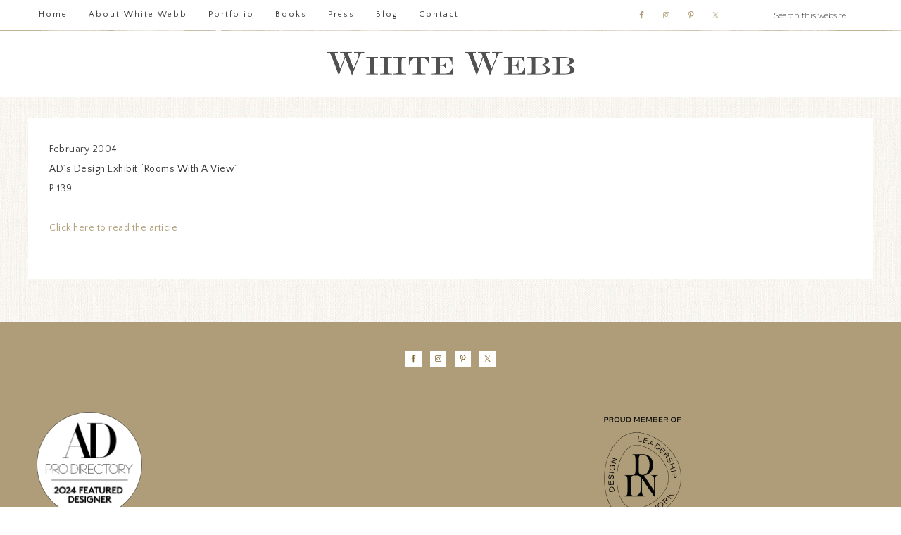

--- FILE ---
content_type: text/html; charset=UTF-8
request_url: https://whitewebb.com/project/architectural-digest-8/
body_size: 9424
content:
<!DOCTYPE html><html lang="en"><head ><meta charset="UTF-8" /><meta name="viewport" content="width=device-width, initial-scale=1" /><link rel="preconnect" href="https://fonts.gstatic.com" crossorigin /><meta name='robots' content='noindex, nofollow' /><link media="all" href="https://whitewebb.com/wp-content/cache/autoptimize/css/autoptimize_7b042d5d7b7f655c234a32c915a8e231.css" rel="stylesheet"><link media="screen" href="https://whitewebb.com/wp-content/cache/autoptimize/css/autoptimize_a367e982d2e3b720127f29fb1d0dafdd.css" rel="stylesheet"><title>Architectural Digest - White Webb</title><meta property="og:locale" content="en_US" /><meta property="og:type" content="article" /><meta property="og:title" content="Architectural Digest - White Webb" /><meta property="og:description" content="February 2004  AD’s Design Exhibit “Rooms With A View” P 139" /><meta property="og:url" content="https://whitewebb.com/project/architectural-digest-8/" /><meta property="og:site_name" content="White Webb" /><meta property="article:modified_time" content="2024-09-05T07:22:05+00:00" /><meta property="og:image" content="https://whitewebb.com/wp-content/uploads/2015/09/AD-Feb-2004-web.jpg" /><meta property="og:image:width" content="386" /><meta property="og:image:height" content="447" /><meta property="og:image:type" content="image/jpeg" /><meta name="twitter:card" content="summary_large_image" /><meta name="twitter:label1" content="Est. reading time" /><meta name="twitter:data1" content="1 minute" /> <script type="application/ld+json" class="yoast-schema-graph">{"@context":"https://schema.org","@graph":[{"@type":"WebPage","@id":"https://whitewebb.com/project/architectural-digest-8/","url":"https://whitewebb.com/project/architectural-digest-8/","name":"Architectural Digest - White Webb","isPartOf":{"@id":"https://whitewebb.com/#website"},"primaryImageOfPage":{"@id":"https://whitewebb.com/project/architectural-digest-8/#primaryimage"},"image":{"@id":"https://whitewebb.com/project/architectural-digest-8/#primaryimage"},"thumbnailUrl":"https://i0.wp.com/whitewebb.com/wp-content/uploads/2015/09/AD-Feb-2004-web.jpg?fit=386%2C447&ssl=1","datePublished":"2015-09-03T00:33:36+00:00","dateModified":"2024-09-05T07:22:05+00:00","breadcrumb":{"@id":"https://whitewebb.com/project/architectural-digest-8/#breadcrumb"},"inLanguage":"en","potentialAction":[{"@type":"ReadAction","target":["https://whitewebb.com/project/architectural-digest-8/"]}]},{"@type":"ImageObject","inLanguage":"en","@id":"https://whitewebb.com/project/architectural-digest-8/#primaryimage","url":"https://i0.wp.com/whitewebb.com/wp-content/uploads/2015/09/AD-Feb-2004-web.jpg?fit=386%2C447&ssl=1","contentUrl":"https://i0.wp.com/whitewebb.com/wp-content/uploads/2015/09/AD-Feb-2004-web.jpg?fit=386%2C447&ssl=1","width":386,"height":447},{"@type":"BreadcrumbList","@id":"https://whitewebb.com/project/architectural-digest-8/#breadcrumb","itemListElement":[{"@type":"ListItem","position":1,"name":"Home","item":"https://whitewebb.com/"},{"@type":"ListItem","position":2,"name":"Projects","item":"https://whitewebb.com/project/"},{"@type":"ListItem","position":3,"name":"Architectural Digest"}]},{"@type":"WebSite","@id":"https://whitewebb.com/#website","url":"https://whitewebb.com/","name":"White Webb","description":"Interior Design Firm","publisher":{"@id":"https://whitewebb.com/#organization"},"potentialAction":[{"@type":"SearchAction","target":{"@type":"EntryPoint","urlTemplate":"https://whitewebb.com/?s={search_term_string}"},"query-input":{"@type":"PropertyValueSpecification","valueRequired":true,"valueName":"search_term_string"}}],"inLanguage":"en"},{"@type":"Organization","@id":"https://whitewebb.com/#organization","name":"White Webb","url":"https://whitewebb.com/","logo":{"@type":"ImageObject","inLanguage":"en","@id":"https://whitewebb.com/#/schema/logo/image/","url":"https://i0.wp.com/whitewebb.com/wp-content/uploads/2015/06/white-webb-e1437926138704.jpg?fit=350%2C44&ssl=1","contentUrl":"https://i0.wp.com/whitewebb.com/wp-content/uploads/2015/06/white-webb-e1437926138704.jpg?fit=350%2C44&ssl=1","width":350,"height":44,"caption":"White Webb"},"image":{"@id":"https://whitewebb.com/#/schema/logo/image/"}}]}</script> <link rel='dns-prefetch' href='//stats.wp.com' /><link rel='dns-prefetch' href='//fonts.googleapis.com' /><link rel='dns-prefetch' href='//unpkg.com' /><link rel='preconnect' href='//c0.wp.com' /><link rel='preconnect' href='//i0.wp.com' /><link rel="alternate" type="application/rss+xml" title="White Webb &raquo; Feed" href="https://whitewebb.com/feed/" /><link rel='stylesheet' id='google-font-css' href='//fonts.googleapis.com/css?family=Cormorant+Garamond%3A300%2C300i%2C400%2C400i%7CLora%3A400%2C400i%2C700%2C700i%7CMontserrat%3A100%2C300%2C300i%2C400%2C400i%2C500%2C500i&#038;ver=6.8.3' type='text/css' media='all' /><link rel='stylesheet' id='ionicons-css' href='//unpkg.com/ionicons@4.0.0/dist/css/ionicons.min.css?ver=1.1.0' type='text/css' media='all' /><link rel='stylesheet' id='dashicons-css' href='https://whitewebb.com/wp-includes/css/dashicons.min.css?ver=6.8.3' type='text/css' media='all' /> <script type="text/javascript" src="https://whitewebb.com/wp-includes/js/jquery/jquery.min.js?ver=3.7.1" id="jquery-core-js"></script> <script type="text/javascript" src="https://whitewebb.com/wp-includes/js/jquery/jquery-migrate.min.js?ver=3.4.1" id="jquery-migrate-js"></script> <script type="text/javascript" src="https://whitewebb.com/wp-content/plugins/uber-grid/assets/js/packery.pkgd.min.js?ver=2.1.2" id="packery-js"></script> <script type="text/javascript" src="https://whitewebb.com/wp-includes/js/underscore.min.js?ver=1.13.7" id="underscore-js"></script> <script type="text/javascript" src="https://whitewebb.com/wp-includes/js/backbone.min.js?ver=1.6.0" id="backbone-js"></script> <script type="text/javascript" src="https://whitewebb.com/wp-content/cache/autoptimize/js/autoptimize_single_0af2524fbde8ba9b211e91897f32e81d.js?ver=2.4.0" id="marionette-js"></script> <script type="text/javascript" src="https://whitewebb.com/wp-content/cache/autoptimize/js/autoptimize_single_866e21269b8e25e09df82a3e15efb8f9.js?ver=2.1.2" id="uberbox-templates-js"></script> <script type="text/javascript" src="https://whitewebb.com/wp-content/cache/autoptimize/js/autoptimize_single_b5cbd3e901853c2b0b936f0c25394b93.js?ver=2.1.2" id="uberbox-js"></script> <script type="text/javascript" src="https://whitewebb.com/wp-content/cache/autoptimize/js/autoptimize_single_9acde927b4f6c349139cb0e9dec72b92.js?ver=2.1.2" id="jquery.magnific-popup-js"></script> <script type="text/javascript" src="https://whitewebb.com/wp-content/cache/autoptimize/js/autoptimize_single_9f8b0ba27f41c334c57fd4fff4706d6c.js?ver=2.1.2" id="uber-grid-js"></script> <script type="text/javascript" src="https://whitewebb.com/wp-content/cache/autoptimize/js/autoptimize_single_7d836ef650758ff2195470e13582b914.js?ver=1.0.0" id="refined-global-script-js"></script> <link rel="https://api.w.org/" href="https://whitewebb.com/wp-json/" /><link rel="alternate" title="JSON" type="application/json" href="https://whitewebb.com/wp-json/wp/v2/project/1662" /><link rel="EditURI" type="application/rsd+xml" title="RSD" href="https://whitewebb.com/xmlrpc.php?rsd" /><meta name="generator" content="WordPress 6.8.3" /><link rel='shortlink' href='https://whitewebb.com/?p=1662' /><link rel="alternate" title="oEmbed (JSON)" type="application/json+oembed" href="https://whitewebb.com/wp-json/oembed/1.0/embed?url=https%3A%2F%2Fwhitewebb.com%2Fproject%2Farchitectural-digest-8%2F" /><link rel="alternate" title="oEmbed (XML)" type="text/xml+oembed" href="https://whitewebb.com/wp-json/oembed/1.0/embed?url=https%3A%2F%2Fwhitewebb.com%2Fproject%2Farchitectural-digest-8%2F&#038;format=xml" /><meta name="cdp-version" content="1.5.0" />  <script async src="https://www.googletagmanager.com/gtag/js?id=G-ZC6SQWW3D1"></script> <script>window.dataLayer = window.dataLayer || [];
  function gtag(){dataLayer.push(arguments);}
  gtag('js', new Date());

  gtag('config', 'G-ZC6SQWW3D1');</script> <link rel="pingback" href="https://whitewebb.com/xmlrpc.php" /><link rel="icon" href="https://i0.wp.com/whitewebb.com/wp-content/uploads/2020/03/w.png?fit=32%2C23&#038;ssl=1" sizes="32x32" /><link rel="icon" href="https://i0.wp.com/whitewebb.com/wp-content/uploads/2020/03/w.png?fit=192%2C138&#038;ssl=1" sizes="192x192" /><link rel="apple-touch-icon" href="https://i0.wp.com/whitewebb.com/wp-content/uploads/2020/03/w.png?fit=180%2C129&#038;ssl=1" /><meta name="msapplication-TileImage" content="https://i0.wp.com/whitewebb.com/wp-content/uploads/2020/03/w.png?fit=266%2C191&#038;ssl=1" /><style type="text/css" id="wp-custom-css">/* F O N T S */
@import url('https://fonts.googleapis.com/css2?family=Quattrocento+Sans&display=swap');

body,
.nav-primary a,
h1, h2, h3, h4, h5, h6,
.single-post .entry-content h1, .page .entry-content h1,
.single-post article h2, .page article h2,
.front-page .widget-area h3 {
	font-family: 'Quattrocento Sans', Georgia, Helvetica;
}

.genesis-nav-menu .sub-menu a {
    font-size: 9px;
    font-size: 10px;
}

/* end of F O N T S */


.entry-content .post-edit-link {
	display:none;
}

.site-title a, .site-title a:hover {
	background: url(https://whitewebb.com/wp-content/uploads/2020/03/Logo.png) top center no-repeat;
	background-size: contain;
	text-indent: 100%;
	white-space: nowrap;
	overflow: hidden;
	display: block;
}


/* .header-widget-area {
	display:none;
} */

/* .home-slider {
	background: #83C0F4;
	background: #F4FFFF;
	background: linear-gradient(#F4FFFF,transparent);
}

@media only screen and (min-width: 1200px) {
	.home-slider {
		min-height:75vh;
	}
	.home-slider-overlay .wrap {
			min-width:400px;
	}
	.home-slider-overlay strong {
		
	}
} */

body .soliloquy-wrapper .soliloquy-pager {
	text-align: center;
}

@media (min-width: 960px) {
	.header-full-width .title-area {
				width: 31em;
	}
}


.front-page-1 .featured-content .entry-header {
	display: none;
}



.et-db #et-boc .et-l .et_pb_module a,
.et-db #et-boc .et-l .et_pb_bg_layout_light .et_pb_promo_button {
    color: #bf9869;
}

.et-db #et-boc .et-l .et_pb_bg_layout_dark a {
    color: #fff;
}

.et_pb_button, .et_pb_promo_button {
	min-height:2.675em;
}

.page .entry-title {
	display: none;
}
.page.home .entry-title {
	display: block;
}

img.alignleft {
    margin-right: 15px !important;
}


/**/
.current_page_item {
	text-decoration: underline;
}
.current_page_item a,
.et-db #et-boc .et-l .et_pb_module .current_page_item a { 
	color: #2b1908; 
}


/** Portfolio **/

:is(#menu-portfolio-menu, #menu-portfolio-menu-1) {
    list-style-type: none;
    padding-left: 0px;
    float: right;
	
}

.single-project :is(#menu-portfolio-menu, #menu-portfolio-menu-1) {
	float:left;	
	margin-left: -1.1em !important;
	margin-bottom:3em !important;
}

:is(#menu-portfolio-menu, #menu-portfolio-menu-1) li {
    display: inline;
    float: left;
	margin-left:1em !important;
}
:is(#menu-portfolio-menu, #menu-portfolio-menu-1) a {
    display: block;
    width: 100%;
    padding: 5px 5px 0 5px;
}
.project .custom-date {
	display:none;
}
.project .entry-title {
	display:none;
}


.page-id-756 .site-inner { 
	display: contents; 
}
.page-id-756 .content article {
	padding: 0;
	margin-bottom:0;
}
.page-id-756 .post-edit-link {
	display:none;
}

/* Porfolio category names */
/* .et-db #et-boc .et-l .et_pb_module .portfolio-h4 {
	text-align: center;
} */
.et-db #et-boc .et-l .et_pb_module .portfolio-h4 a {
	color: #555;
	font-family: 'Cormorant Garamond', serif;
	font-style: italic;
	font-size: 22px;
	letter-spacing: 2px;
}
.et-db #et-boc .et-l .et_pb_module .portfolio-h4 a:hover {
	color: #856829;
}

/* .uber-grid-edit-wrapper {
	display: none;
} */

/* Books& Press */
#menu-books,
#menu-press-menu,
#menu-press-menu-1 {
    list-style-type: none;
    padding-left: 0px;
    float: right;
}
#menu-books li,
#menu-press-menu li,
#menu-press-menu-1 li {
    display: inline;
    float: left;
}
#menu-books a,
#menu-press-menu li a,
#menu-press-menu-1 a {
    display: block;
    width: 100%;
	margin-left: 1em !important;
}

.su-quote-style-default {
    position: relative;
    margin-bottom: 1.5em !important;
    padding: 0.5em 3em !important;
    font-style: italic;
}


/* Tabs (e.g. book page) */
.su-tabs {
	margin: 0 0 1.5em !important;
	padding: 3px !important;
    border-radius: 3px !important;
	background: #eee !important;
}
.su-tabs-nav span {
	margin-right: 3px !important;
	padding: 10px 15px !important;
}
.su-tabs-nav span.su-tabs-current {
    background: #fff !important;
    cursor: default;
	text-decoration: underline;
}
.su-tabs-pane {
	padding: 15px !important;
	background: #fff !important;
}



/* hide jetpack smiley image */
img#wpstats{
	width:0px;
	height:0px;
	overflow:hidden;
	visibility: hidden;
	display:block;
}

/* Galleria */
.galleria-amw-fullscreen {
	background-color: #fff !important;
	background-image: url(/wp-content/plugins/galleria/galleria/themes/amw-classic-light/fullscreen.png?x93943) !important;
	background-repeat: no-repeat !important;
	background-position: 5px 5px !important;
}

.galleria-image-nav-left,
.galleria-image-nav-right {
	background-image: url(/wp-content/plugins/galleria/galleria/themes/amw-classic-light/amw-classic-light-map.png) !important;
	background-repeat: no-repeat !important;
}

.galleria-image-nav-right {
	background-position: -261px 0px !important;
}

/**
.galleria-image-nav-left {
	background-image: url(/wp-content/plugins/galleria/galleria/themes/amw-classic-light/amw-classic-light-map.png?x93943) !important;
    background-repeat: no-repeat !important;
}
.galleria-image-nav-right {
	background-image: url(/wp-content/plugins/galleria/galleria/themes/amw-classic-light/amw-classic-light-map.png?x93943) !important;
    background-repeat: no-repeat !important;
}
/**/

.galleria-container {
/* 	background:#fff !important;
	z-index: 999999999 !important; */
}


.amw-galleria-slideshow {
	min-height:24em;
}

.galleria-image {
	margin-right: 1px !important;
}

/** end of Galleria **/

.single-project .wp-caption-text.gallery-caption {
	display: none;
}

.genesis-responsive-menu {
	z-index:99;
}

.grecaptcha-badge {
	display:none;
}

/* .jp-carousel-left-column-wrapper, .jp-carousel-image-meta, .jp-carousel-info{ display: none; } .jp-carousel-overlay{ height: auto !important; } */


/* Simple Lightbox */

.slb_viewer_overlay,
body #slb_viewer_wrap .slb_theme_slb_baseline .slb_viewer_overlay {
    background: #fff;
}

.slb_container,
body #slb_viewer_wrap .slb_theme_slb_default .slb_container {
	box-shadow: 0 0 64px -40px #2f2f2f;
}

.slb_data_title,
body #slb_viewer_wrap .slb_theme_slb_default .slb_data_title { 
	display:none;
}

/* Contact page form */
.et-db #et-boc .et-l .et_pb_module input.text:not(.qty), 
.et-db #et-boc .et-l .et_pb_module input.title, .et-db #et-boc .et-l .et_pb_module input[type=email], 
.et-db #et-boc .et-l .et_pb_module input[type=password], 
.et-db #et-boc .et-l .et_pb_module input[type=tel], 
.et-db #et-boc .et-l .et_pb_module input[type=text], 
.et-db #et-boc .et-l .et_pb_module input select, 
.et-db #et-boc .et-l .et_pb_module input textarea {
    max-width: 90%;
}
.page-id-72 input[type="submit"] {
	border: 1px solid #333 !important;
	padding: .25em .5em !important;
	font-size: .9em;
}


/* "ribbons" */
.site-header {
  min-height:unset;
}
.site-header .wrap {
	padding:0;
}


/* Gray headers (e.g. portfolio categories, book page, etc; except for portfolio (id-756) */

.et-db:not(.page-id-756)  #et-boc .et-l .et_pb_section_0.et_pb_section {
    margin: calc(-2em + 2px);
		padding-top: 3%;
    padding-bottom: 0.5%;
	padding: 1% 0 0 0;
}

.et-db:not(.page-id-756)  #et-boc .et-l .et_pb_section_0.et_pb_section .menu {
	margin: 0;
	padding: 0;
	margin-top: .4em;
}



/* Search Results Page */
.search .site-inner {
    max-width: 60em;
}
.search .project .entry-title {
	display: block;
}
.search .post-3451 {
	display:none;
}

/* Blog posts */
.single-post .site-inner {
    max-width: 60em;
}
.wp-post-image {
	display: none;
}
.single-post .wp-post-image {
	display: unset;
	margin-bottom: 2em;
}


/* 2022 */

/* gallery grid spacing on mobile */
.gallery-item {
    padding-inline: 0.5em;
}

.single-project .et_pb_column {
/* 	background: red !important; */
	padding-inline: 1em !important;
}

.single-project .entry-footer:empty {
	/* display: none; */
	margin-top: -9px;
}


/* contact form */
.page[class] form textarea {
	border: solid 1px rgba(100,100,100,.15) !important;
	padding: .25rem .5rem !important;
	max-width: min(90%, 14rem);
}


/* footer */ 
/* .flex-footer .flexible-widgets {
	display: flex;
	justify-content: space-between;
	flex-wrap: wrap;
}

.flex-footer .flexible-widgets > * {
	max-width: max-content;
	align-items: center;
	display: flex;
	
	img {
		max-width: 100%;
		height: auto;
		max-height: 160px;
		width: auto;
		max-width: unset;
	}
} */


/* remove instagrem padding */
#sb_instagram #sbi_images {
	padding: 0;
}


/* Footer Widgets */

#flex-footer .flexible-widgets {
	display: flex;
	justify-content:space-between;
	flex-wrap: wrap;
	margin-inline: 1rem;
	margin-block-start: 1rem;
	gap: 1.5rem;
/* 	outline: solid 1px green; */
	& > * {
		display: flex;
/* background: green; */
		align-items: center;
		max-width: max-content;
		padding: 0;
		&:first-child {
			margin-inline-end: auto;
		}
	}
}


#flex-footer img {
}

#media_image-7 img { 
	width: 150px !important;
  /* mix-blend-mode: color-burn; */
  /* margin-block: 1rem -1rem; */
	border-radius: 50%;
	border: solid .5px #666;
}

#media_image-5 img { 
	width: 122px; 
}

.site-footer p {
	line-height: 1.75;
}

/* fix img bug (eg: 1st img on about page) */
.et-db #et-boc .et-l .et_pb_image img {
	width: unset;
	width: revert-layer;
}

/* testimonials on about page */
.et-db #et-boc .et-l .et_pb_testimonial_portrait {
	display: none !important;
} 
.et-db #et-boc .et-l .et_pb_testimonial_description {
	margin-left: 0 !important; 
}
.et-db #et-boc .et-l .et_pb_testimonial_author {
	margin-top: 0px;
	text-align: right;
}

/* disclosures on about page */
.et_pb_toggle_item {
	border: 0 !important;
	background: transparent !important;
	display: flex;
	flex-wrap: wrap;
	padding: 0 !important;
	width: fit-content; 
} 
h5.et_pb_toggle_title { 
	color: #ae9d78 !important;
	padding-inline-end: 1.5rem !important;
	font-weight: bold !important;
	opacity: .9;
}
.et-db #et-boc .et-l .et_pb_toggle_title:before {
	color: #ae9d78;
	opacity: .6;
}</style></head><body class="wp-singular project-template-default single single-project postid-1662 custom-background wp-embed-responsive wp-theme-genesis wp-child-theme-refined-theme et_divi_builder header-full-width full-width-content genesis-breadcrumbs-hidden et-pb-theme-refined theme et-db"><div class="site-container"><nav class="nav-primary" aria-label="Main"><div class="wrap"><ul id="menu-main-nav" class="menu genesis-nav-menu menu-primary"><li id="menu-item-3527" class="menu-item menu-item-type-custom menu-item-object-custom menu-item-home menu-item-3527"><a href="https://whitewebb.com"><span >Home</span></a></li><li id="menu-item-70" class="menu-item menu-item-type-post_type menu-item-object-page menu-item-70"><a href="https://whitewebb.com/about/"><span >About White Webb</span></a></li><li id="menu-item-798" class="menu-item menu-item-type-post_type menu-item-object-page menu-item-has-children menu-item-798"><a href="https://whitewebb.com/portfolio/"><span >Portfolio</span></a><ul class="sub-menu"><li id="menu-item-4283" class="menu-item menu-item-type-post_type menu-item-object-page menu-item-4283"><a href="https://whitewebb.com/interiors/"><span >Private Residences</span></a></li><li id="menu-item-4284" class="menu-item menu-item-type-post_type menu-item-object-page menu-item-4284"><a href="https://whitewebb.com/exhibitions/"><span >Public Spaces</span></a></li></ul></li><li id="menu-item-421" class="menu-item menu-item-type-post_type menu-item-object-page menu-item-has-children menu-item-421"><a href="https://whitewebb.com/books/"><span >Books</span></a><ul class="sub-menu"><li id="menu-item-792" class="menu-item menu-item-type-custom menu-item-object-custom menu-item-792"><a href="https://whitewebb.com/books/"><span >Italy of My Dreams</span></a></li><li id="menu-item-791" class="menu-item menu-item-type-custom menu-item-object-custom menu-item-791"><a href="https://whitewebb.com/books-by-others/"><span >Books by Others</span></a></li></ul></li><li id="menu-item-257" class="menu-item menu-item-type-post_type menu-item-object-page menu-item-257"><a href="https://whitewebb.com/periodicals/"><span >Press</span></a></li><li id="menu-item-3760" class="menu-item menu-item-type-post_type menu-item-object-page current_page_parent menu-item-3760"><a href="https://whitewebb.com/blog/"><span >Blog</span></a></li><li id="menu-item-78" class="menu-item menu-item-type-post_type menu-item-object-page menu-item-78"><a href="https://whitewebb.com/contact/"><span >Contact</span></a></li><li class="right search"><form class="search-form" method="get" action="https://whitewebb.com/" role="search"><input class="search-form-input" type="search" name="s" id="searchform-1" placeholder="Search this website"><input class="search-form-submit" type="submit" value="Search"><meta content="https://whitewebb.com/?s={s}"></form></li><aside class="widget-area"><h2 class="genesis-sidebar-title screen-reader-text">Nav Social Menu</h2><section id="simple-social-icons-3" class="widget simple-social-icons"><div class="widget-wrap"><ul class="aligncenter"><li class="ssi-facebook"><a href="https://www.facebook.com/WhiteWebb" target="_blank" rel="noopener noreferrer"><svg role="img" class="social-facebook" aria-labelledby="social-facebook-3"><title id="social-facebook-3">Facebook</title><use xlink:href="https://whitewebb.com/wp-content/plugins/simple-social-icons/symbol-defs.svg#social-facebook"></use></svg></a></li><li class="ssi-instagram"><a href="https://www.instagram.com/whitewebbinteriors/" target="_blank" rel="noopener noreferrer"><svg role="img" class="social-instagram" aria-labelledby="social-instagram-3"><title id="social-instagram-3">Instagram</title><use xlink:href="https://whitewebb.com/wp-content/plugins/simple-social-icons/symbol-defs.svg#social-instagram"></use></svg></a></li><li class="ssi-pinterest"><a href="https://www.pinterest.com/whitewebbllc/" target="_blank" rel="noopener noreferrer"><svg role="img" class="social-pinterest" aria-labelledby="social-pinterest-3"><title id="social-pinterest-3">Pinterest</title><use xlink:href="https://whitewebb.com/wp-content/plugins/simple-social-icons/symbol-defs.svg#social-pinterest"></use></svg></a></li><li class="ssi-twitter"><a href="https://twitter.com/WhiteWebb" target="_blank" rel="noopener noreferrer"><svg role="img" class="social-twitter" aria-labelledby="social-twitter-3"><title id="social-twitter-3">Twitter</title><use xlink:href="https://whitewebb.com/wp-content/plugins/simple-social-icons/symbol-defs.svg#social-twitter"></use></svg></a></li></ul></div></section></aside></ul></div></nav><header class="site-header"><div class="wrap"><div class="title-area"><p class="site-title"><a href="https://whitewebb.com/">White Webb</a></p></div></div></header><div class="site-inner"><div class="content-sidebar-wrap"><main class="content"><article class="post-1662 project type-project status-publish has-post-thumbnail project_category-periodicals entry" aria-label="Architectural Digest"><header class="entry-header"><h1 class="entry-title">Architectural Digest</h1></header><div class="custom-date"> <span class="my-date-day"><time class="entry-time">3</time></span> <span class="my-date-month"><time class="entry-time">Sep</time></span></div><div class="entry-content"><img decoding="async" width="386" height="447" src="https://i0.wp.com/whitewebb.com/wp-content/uploads/2015/09/AD-Feb-2004-web.jpg?fit=386%2C447&amp;ssl=1" class="attachment-large size-large wp-post-image" alt="" srcset="https://i0.wp.com/whitewebb.com/wp-content/uploads/2015/09/AD-Feb-2004-web.jpg?w=386&amp;ssl=1 386w, https://i0.wp.com/whitewebb.com/wp-content/uploads/2015/09/AD-Feb-2004-web.jpg?resize=259%2C300&amp;ssl=1 259w" sizes="(max-width: 386px) 100vw, 386px" /><p>February 2004<br /> AD’s Design Exhibit “Rooms With A View”<br /> P 139</p><p><a href="https://whitewebb.com/wp-content/uploads/2015/09/AD-Room-with-a-View-Feb-2004.pdf" target="_blank" rel="noopener">Click here to read the article</a></p></div><footer class="entry-footer"></footer></article></main></div></div><div class="widget-below-footer widget-area"><section id="text-18" class="widget widget_text"><div class="widget-wrap"><div class="textwidget"><div id="sb_instagram"  class="sbi sbi_mob_col_1 sbi_tab_col_2 sbi_col_7 sbi_width_resp"	 data-feedid="*1"  data-res="auto" data-cols="7" data-colsmobile="1" data-colstablet="2" data-num="7" data-nummobile="" data-item-padding="0"	 data-shortcode-atts="{&quot;feed&quot;:&quot;1&quot;}"  data-postid="1662" data-locatornonce="e0605f5147" data-imageaspectratio="1:1" data-sbi-flags="favorLocal"><div id="sbi_images" ></div><div id="sbi_load" ></div> <span class="sbi_resized_image_data" data-feed-id="*1"
 data-resized="[]"> </span></div></div></div></section></div><div id="flex-footer" class="flex-footer"><div class="wrap"><div class="flexible-widgets widget-area widget-thirds"><section id="simple-social-icons-2" class="widget simple-social-icons"><div class="widget-wrap"><ul class="aligncenter"><li class="ssi-facebook"><a href="https://www.facebook.com/WhiteWebb" target="_blank" rel="noopener noreferrer"><svg role="img" class="social-facebook" aria-labelledby="social-facebook-2"><title id="social-facebook-2">Facebook</title><use xlink:href="https://whitewebb.com/wp-content/plugins/simple-social-icons/symbol-defs.svg#social-facebook"></use></svg></a></li><li class="ssi-instagram"><a href="https://www.instagram.com/whitewebbinteriors/" target="_blank" rel="noopener noreferrer"><svg role="img" class="social-instagram" aria-labelledby="social-instagram-2"><title id="social-instagram-2">Instagram</title><use xlink:href="https://whitewebb.com/wp-content/plugins/simple-social-icons/symbol-defs.svg#social-instagram"></use></svg></a></li><li class="ssi-pinterest"><a href="https://www.pinterest.com/whitewebbllc/" target="_blank" rel="noopener noreferrer"><svg role="img" class="social-pinterest" aria-labelledby="social-pinterest-2"><title id="social-pinterest-2">Pinterest</title><use xlink:href="https://whitewebb.com/wp-content/plugins/simple-social-icons/symbol-defs.svg#social-pinterest"></use></svg></a></li><li class="ssi-twitter"><a href="https://twitter.com/WhiteWebb" target="_blank" rel="noopener noreferrer"><svg role="img" class="social-twitter" aria-labelledby="social-twitter-2"><title id="social-twitter-2">Twitter</title><use xlink:href="https://whitewebb.com/wp-content/plugins/simple-social-icons/symbol-defs.svg#social-twitter"></use></svg></a></li></ul></div></section><section id="media_image-7" class="widget widget_media_image"><div class="widget-wrap"><a href="https://www.architecturaldigest.com/adpro/directory/profile/white-webb" target="_blank"><img width="300" height="300" src="https://i0.wp.com/whitewebb.com/wp-content/uploads/2024/11/2024-WHITE-BADGE-OUTLINED.png?fit=300%2C300&amp;ssl=1" class="image wp-image-4989  attachment-medium size-medium" alt="AD Badge: Pro Directory | 2024 Featured Designer" style="max-width: 100%; height: auto;" decoding="async" loading="lazy" srcset="https://i0.wp.com/whitewebb.com/wp-content/uploads/2024/11/2024-WHITE-BADGE-OUTLINED.png?w=1140&amp;ssl=1 1140w, https://i0.wp.com/whitewebb.com/wp-content/uploads/2024/11/2024-WHITE-BADGE-OUTLINED.png?resize=300%2C300&amp;ssl=1 300w, https://i0.wp.com/whitewebb.com/wp-content/uploads/2024/11/2024-WHITE-BADGE-OUTLINED.png?resize=1024%2C1024&amp;ssl=1 1024w, https://i0.wp.com/whitewebb.com/wp-content/uploads/2024/11/2024-WHITE-BADGE-OUTLINED.png?resize=150%2C150&amp;ssl=1 150w, https://i0.wp.com/whitewebb.com/wp-content/uploads/2024/11/2024-WHITE-BADGE-OUTLINED.png?resize=768%2C769&amp;ssl=1 768w, https://i0.wp.com/whitewebb.com/wp-content/uploads/2024/11/2024-WHITE-BADGE-OUTLINED.png?resize=400%2C400&amp;ssl=1 400w, https://i0.wp.com/whitewebb.com/wp-content/uploads/2024/11/2024-WHITE-BADGE-OUTLINED.png?resize=1080%2C1081&amp;ssl=1 1080w, https://i0.wp.com/whitewebb.com/wp-content/uploads/2024/11/2024-WHITE-BADGE-OUTLINED.png?resize=160%2C160&amp;ssl=1 160w, https://i0.wp.com/whitewebb.com/wp-content/uploads/2024/11/2024-WHITE-BADGE-OUTLINED.png?resize=320%2C320&amp;ssl=1 320w, https://i0.wp.com/whitewebb.com/wp-content/uploads/2024/11/2024-WHITE-BADGE-OUTLINED.png?resize=500%2C500&amp;ssl=1 500w" sizes="(max-width: 300px) 100vw, 300px" /></a></div></section><section id="media_image-5" class="widget widget_media_image"><div class="widget-wrap"><img width="229" height="300" src="https://i0.wp.com/whitewebb.com/wp-content/uploads/2024/03/dln.png?fit=229%2C300&amp;ssl=1" class="image wp-image-4642  attachment-medium size-medium" alt="" style="max-width: 100%; height: auto;" decoding="async" loading="lazy" srcset="https://i0.wp.com/whitewebb.com/wp-content/uploads/2024/03/dln.png?w=344&amp;ssl=1 344w, https://i0.wp.com/whitewebb.com/wp-content/uploads/2024/03/dln.png?resize=229%2C300&amp;ssl=1 229w" sizes="(max-width: 229px) 100vw, 229px" /></div></section></div></div></div><footer class="site-footer"><div class="wrap"><p>Copyright &#xA9;&nbsp;2025 <a href="https://whitewebb.com/">White Webb</a> · <a href="https://whitewebb.com/about/">About</a> · <a href="https://whitewebb.com/about/">Contact</a></p></div></footer></div><script type="speculationrules">{"prefetch":[{"source":"document","where":{"and":[{"href_matches":"\/*"},{"not":{"href_matches":["\/wp-*.php","\/wp-admin\/*","\/wp-content\/uploads\/*","\/wp-content\/*","\/wp-content\/plugins\/*","\/wp-content\/themes\/refined-theme\/*","\/wp-content\/themes\/genesis\/*","\/*\\?(.+)"]}},{"not":{"selector_matches":"a[rel~=\"nofollow\"]"}},{"not":{"selector_matches":".no-prefetch, .no-prefetch a"}}]},"eagerness":"conservative"}]}</script>  <script type="text/javascript">var sbiajaxurl = "https://whitewebb.com/wp-admin/admin-ajax.php";</script> <script type="text/javascript" src="https://whitewebb.com/wp-includes/js/dist/hooks.min.js?ver=4d63a3d491d11ffd8ac6" id="wp-hooks-js"></script> <script type="text/javascript" src="https://whitewebb.com/wp-includes/js/dist/i18n.min.js?ver=5e580eb46a90c2b997e6" id="wp-i18n-js"></script> <script type="text/javascript" id="wp-i18n-js-after">wp.i18n.setLocaleData( { 'text direction\u0004ltr': [ 'ltr' ] } );</script> <script type="text/javascript" src="https://whitewebb.com/wp-content/cache/autoptimize/js/autoptimize_single_96e7dc3f0e8559e4a3f3ca40b17ab9c3.js?ver=6.1.3" id="swv-js"></script> <script type="text/javascript" id="contact-form-7-js-before">var wpcf7 = {
    "api": {
        "root": "https:\/\/whitewebb.com\/wp-json\/",
        "namespace": "contact-form-7\/v1"
    },
    "cached": 1
};</script> <script type="text/javascript" src="https://whitewebb.com/wp-content/cache/autoptimize/js/autoptimize_single_2912c657d0592cc532dff73d0d2ce7bb.js?ver=6.1.3" id="contact-form-7-js"></script> <script type="text/javascript" src="https://whitewebb.com/wp-content/cache/autoptimize/js/autoptimize_single_aac088e5a923d3115fc3c7f4c61981b6.js?ver=1.0.0" id="refined-fadeup-script-js"></script> <script type="text/javascript" src="https://whitewebb.com/wp-content/themes/refined-theme/js/jquery.matchHeight-min.js?ver=1.0.0" id="match-height-js"></script> <script type="text/javascript" src="https://whitewebb.com/wp-content/cache/autoptimize/js/autoptimize_single_abc2bf50fde1be25623f32825ab1e409.js?ver=1.0.0" id="match-height-init-js"></script> <script type="text/javascript" id="refined-responsive-menu-js-extra">var genesis_responsive_menu = {"mainMenu":"Menu","menuIconClass":"dashicons-before dashicons-menu","subMenu":"Submenu","subMenuIconsClass":"dashicons-before dashicons-arrow-down-alt2","menuClasses":{"combine":[".nav-primary",".nav-header",".nav-header-left",".nav-header-right",".nav-secondary"],"others":[".nav-footer"]}};</script> <script type="text/javascript" src="https://whitewebb.com/wp-content/themes/refined-theme/js/responsive-menus.min.js?ver=1.1.0" id="refined-responsive-menu-js"></script> <script type="text/javascript" src="https://whitewebb.com/wp-content/cache/autoptimize/js/autoptimize_single_fa07f10043b891dacdb82f26fd2b42bc.js?ver=4.27.4" id="fitvids-js"></script> <script type="text/javascript" id="divi-builder-custom-script-js-extra">var et_builder_utils_params = {"condition":{"diviTheme":false,"extraTheme":false},"scrollLocations":["app","top"],"builderScrollLocations":{"desktop":"app","tablet":"app","phone":"app"},"onloadScrollLocation":"app","builderType":"fe"};
var et_frontend_scripts = {"builderCssContainerPrefix":"#et-boc","builderCssLayoutPrefix":"#et-boc .et-l"};
var et_pb_custom = {"ajaxurl":"https:\/\/whitewebb.com\/wp-admin\/admin-ajax.php","images_uri":"https:\/\/whitewebb.com\/wp-content\/themes\/genesis\/images","builder_images_uri":"https:\/\/whitewebb.com\/wp-content\/plugins\/divi-builder\/includes\/builder\/images","et_frontend_nonce":"a83f555508","subscription_failed":"Please, check the fields below to make sure you entered the correct information.","et_ab_log_nonce":"e3be993edf","fill_message":"Please, fill in the following fields:","contact_error_message":"Please, fix the following errors:","invalid":"Invalid email","captcha":"Captcha","prev":"Prev","previous":"Previous","next":"Next","wrong_captcha":"You entered the wrong number in captcha.","wrong_checkbox":"Checkbox","ignore_waypoints":"no","is_divi_theme_used":"","widget_search_selector":".widget_search","ab_tests":[],"is_ab_testing_active":"","page_id":"1662","unique_test_id":"","ab_bounce_rate":"5","is_cache_plugin_active":"yes","is_shortcode_tracking":"","tinymce_uri":"https:\/\/whitewebb.com\/wp-content\/plugins\/divi-builder\/includes\/builder\/frontend-builder\/assets\/vendors","accent_color":"#7EBEC5","waypoints_options":[]};
var et_pb_box_shadow_elements = [];</script> <script type="text/javascript" src="https://whitewebb.com/wp-content/plugins/divi-builder/js/scripts.min.js?ver=4.27.4" id="divi-builder-custom-script-js"></script> <script type="text/javascript" src="https://whitewebb.com/wp-content/cache/autoptimize/js/autoptimize_single_d71b75b2327258b1d01d50590c1f67ca.js?ver=4.27.4" id="et-core-common-js"></script> <script type="text/javascript" src="https://www.google.com/recaptcha/api.js?render=6LfrzKUZAAAAAKeWRd6_9DRY1-0fatxqmZXnSgHo&amp;ver=3.0" id="google-recaptcha-js"></script> <script type="text/javascript" src="https://whitewebb.com/wp-includes/js/dist/vendor/wp-polyfill.min.js?ver=3.15.0" id="wp-polyfill-js"></script> <script type="text/javascript" id="wpcf7-recaptcha-js-before">var wpcf7_recaptcha = {
    "sitekey": "6LfrzKUZAAAAAKeWRd6_9DRY1-0fatxqmZXnSgHo",
    "actions": {
        "homepage": "homepage",
        "contactform": "contactform"
    }
};</script> <script type="text/javascript" src="https://whitewebb.com/wp-content/cache/autoptimize/js/autoptimize_single_ec0187677793456f98473f49d9e9b95f.js?ver=6.1.3" id="wpcf7-recaptcha-js"></script> <script type="text/javascript" id="jetpack-stats-js-before">_stq = window._stq || [];
_stq.push([ "view", JSON.parse("{\"v\":\"ext\",\"blog\":\"173253398\",\"post\":\"1662\",\"tz\":\"0\",\"srv\":\"whitewebb.com\",\"j\":\"1:15.2\"}") ]);
_stq.push([ "clickTrackerInit", "173253398", "1662" ]);</script> <script type="text/javascript" src="https://stats.wp.com/e-202548.js" id="jetpack-stats-js" defer="defer" data-wp-strategy="defer"></script> <script type="text/javascript" id="sbi_scripts-js-extra">var sb_instagram_js_options = {"font_method":"svg","resized_url":"https:\/\/whitewebb.com\/wp-content\/uploads\/sb-instagram-feed-images\/","placeholder":"https:\/\/whitewebb.com\/wp-content\/plugins\/instagram-feed\/img\/placeholder.png","ajax_url":"https:\/\/whitewebb.com\/wp-admin\/admin-ajax.php"};</script> <script type="text/javascript" src="https://whitewebb.com/wp-content/plugins/instagram-feed/js/sbi-scripts.min.js?ver=6.10.0" id="sbi_scripts-js"></script> <script type="text/javascript" id="slb_context">if ( !!window.jQuery ) {(function($){$(document).ready(function(){if ( !!window.SLB ) { {$.extend(SLB, {"context":["public","user_guest"]});} }})})(jQuery);}</script> </body></html>

--- FILE ---
content_type: text/html; charset=utf-8
request_url: https://www.google.com/recaptcha/api2/anchor?ar=1&k=6LfrzKUZAAAAAKeWRd6_9DRY1-0fatxqmZXnSgHo&co=aHR0cHM6Ly93aGl0ZXdlYmIuY29tOjQ0Mw..&hl=en&v=TkacYOdEJbdB_JjX802TMer9&size=invisible&anchor-ms=20000&execute-ms=15000&cb=346nojsu026i
body_size: 45397
content:
<!DOCTYPE HTML><html dir="ltr" lang="en"><head><meta http-equiv="Content-Type" content="text/html; charset=UTF-8">
<meta http-equiv="X-UA-Compatible" content="IE=edge">
<title>reCAPTCHA</title>
<style type="text/css">
/* cyrillic-ext */
@font-face {
  font-family: 'Roboto';
  font-style: normal;
  font-weight: 400;
  src: url(//fonts.gstatic.com/s/roboto/v18/KFOmCnqEu92Fr1Mu72xKKTU1Kvnz.woff2) format('woff2');
  unicode-range: U+0460-052F, U+1C80-1C8A, U+20B4, U+2DE0-2DFF, U+A640-A69F, U+FE2E-FE2F;
}
/* cyrillic */
@font-face {
  font-family: 'Roboto';
  font-style: normal;
  font-weight: 400;
  src: url(//fonts.gstatic.com/s/roboto/v18/KFOmCnqEu92Fr1Mu5mxKKTU1Kvnz.woff2) format('woff2');
  unicode-range: U+0301, U+0400-045F, U+0490-0491, U+04B0-04B1, U+2116;
}
/* greek-ext */
@font-face {
  font-family: 'Roboto';
  font-style: normal;
  font-weight: 400;
  src: url(//fonts.gstatic.com/s/roboto/v18/KFOmCnqEu92Fr1Mu7mxKKTU1Kvnz.woff2) format('woff2');
  unicode-range: U+1F00-1FFF;
}
/* greek */
@font-face {
  font-family: 'Roboto';
  font-style: normal;
  font-weight: 400;
  src: url(//fonts.gstatic.com/s/roboto/v18/KFOmCnqEu92Fr1Mu4WxKKTU1Kvnz.woff2) format('woff2');
  unicode-range: U+0370-0377, U+037A-037F, U+0384-038A, U+038C, U+038E-03A1, U+03A3-03FF;
}
/* vietnamese */
@font-face {
  font-family: 'Roboto';
  font-style: normal;
  font-weight: 400;
  src: url(//fonts.gstatic.com/s/roboto/v18/KFOmCnqEu92Fr1Mu7WxKKTU1Kvnz.woff2) format('woff2');
  unicode-range: U+0102-0103, U+0110-0111, U+0128-0129, U+0168-0169, U+01A0-01A1, U+01AF-01B0, U+0300-0301, U+0303-0304, U+0308-0309, U+0323, U+0329, U+1EA0-1EF9, U+20AB;
}
/* latin-ext */
@font-face {
  font-family: 'Roboto';
  font-style: normal;
  font-weight: 400;
  src: url(//fonts.gstatic.com/s/roboto/v18/KFOmCnqEu92Fr1Mu7GxKKTU1Kvnz.woff2) format('woff2');
  unicode-range: U+0100-02BA, U+02BD-02C5, U+02C7-02CC, U+02CE-02D7, U+02DD-02FF, U+0304, U+0308, U+0329, U+1D00-1DBF, U+1E00-1E9F, U+1EF2-1EFF, U+2020, U+20A0-20AB, U+20AD-20C0, U+2113, U+2C60-2C7F, U+A720-A7FF;
}
/* latin */
@font-face {
  font-family: 'Roboto';
  font-style: normal;
  font-weight: 400;
  src: url(//fonts.gstatic.com/s/roboto/v18/KFOmCnqEu92Fr1Mu4mxKKTU1Kg.woff2) format('woff2');
  unicode-range: U+0000-00FF, U+0131, U+0152-0153, U+02BB-02BC, U+02C6, U+02DA, U+02DC, U+0304, U+0308, U+0329, U+2000-206F, U+20AC, U+2122, U+2191, U+2193, U+2212, U+2215, U+FEFF, U+FFFD;
}
/* cyrillic-ext */
@font-face {
  font-family: 'Roboto';
  font-style: normal;
  font-weight: 500;
  src: url(//fonts.gstatic.com/s/roboto/v18/KFOlCnqEu92Fr1MmEU9fCRc4AMP6lbBP.woff2) format('woff2');
  unicode-range: U+0460-052F, U+1C80-1C8A, U+20B4, U+2DE0-2DFF, U+A640-A69F, U+FE2E-FE2F;
}
/* cyrillic */
@font-face {
  font-family: 'Roboto';
  font-style: normal;
  font-weight: 500;
  src: url(//fonts.gstatic.com/s/roboto/v18/KFOlCnqEu92Fr1MmEU9fABc4AMP6lbBP.woff2) format('woff2');
  unicode-range: U+0301, U+0400-045F, U+0490-0491, U+04B0-04B1, U+2116;
}
/* greek-ext */
@font-face {
  font-family: 'Roboto';
  font-style: normal;
  font-weight: 500;
  src: url(//fonts.gstatic.com/s/roboto/v18/KFOlCnqEu92Fr1MmEU9fCBc4AMP6lbBP.woff2) format('woff2');
  unicode-range: U+1F00-1FFF;
}
/* greek */
@font-face {
  font-family: 'Roboto';
  font-style: normal;
  font-weight: 500;
  src: url(//fonts.gstatic.com/s/roboto/v18/KFOlCnqEu92Fr1MmEU9fBxc4AMP6lbBP.woff2) format('woff2');
  unicode-range: U+0370-0377, U+037A-037F, U+0384-038A, U+038C, U+038E-03A1, U+03A3-03FF;
}
/* vietnamese */
@font-face {
  font-family: 'Roboto';
  font-style: normal;
  font-weight: 500;
  src: url(//fonts.gstatic.com/s/roboto/v18/KFOlCnqEu92Fr1MmEU9fCxc4AMP6lbBP.woff2) format('woff2');
  unicode-range: U+0102-0103, U+0110-0111, U+0128-0129, U+0168-0169, U+01A0-01A1, U+01AF-01B0, U+0300-0301, U+0303-0304, U+0308-0309, U+0323, U+0329, U+1EA0-1EF9, U+20AB;
}
/* latin-ext */
@font-face {
  font-family: 'Roboto';
  font-style: normal;
  font-weight: 500;
  src: url(//fonts.gstatic.com/s/roboto/v18/KFOlCnqEu92Fr1MmEU9fChc4AMP6lbBP.woff2) format('woff2');
  unicode-range: U+0100-02BA, U+02BD-02C5, U+02C7-02CC, U+02CE-02D7, U+02DD-02FF, U+0304, U+0308, U+0329, U+1D00-1DBF, U+1E00-1E9F, U+1EF2-1EFF, U+2020, U+20A0-20AB, U+20AD-20C0, U+2113, U+2C60-2C7F, U+A720-A7FF;
}
/* latin */
@font-face {
  font-family: 'Roboto';
  font-style: normal;
  font-weight: 500;
  src: url(//fonts.gstatic.com/s/roboto/v18/KFOlCnqEu92Fr1MmEU9fBBc4AMP6lQ.woff2) format('woff2');
  unicode-range: U+0000-00FF, U+0131, U+0152-0153, U+02BB-02BC, U+02C6, U+02DA, U+02DC, U+0304, U+0308, U+0329, U+2000-206F, U+20AC, U+2122, U+2191, U+2193, U+2212, U+2215, U+FEFF, U+FFFD;
}
/* cyrillic-ext */
@font-face {
  font-family: 'Roboto';
  font-style: normal;
  font-weight: 900;
  src: url(//fonts.gstatic.com/s/roboto/v18/KFOlCnqEu92Fr1MmYUtfCRc4AMP6lbBP.woff2) format('woff2');
  unicode-range: U+0460-052F, U+1C80-1C8A, U+20B4, U+2DE0-2DFF, U+A640-A69F, U+FE2E-FE2F;
}
/* cyrillic */
@font-face {
  font-family: 'Roboto';
  font-style: normal;
  font-weight: 900;
  src: url(//fonts.gstatic.com/s/roboto/v18/KFOlCnqEu92Fr1MmYUtfABc4AMP6lbBP.woff2) format('woff2');
  unicode-range: U+0301, U+0400-045F, U+0490-0491, U+04B0-04B1, U+2116;
}
/* greek-ext */
@font-face {
  font-family: 'Roboto';
  font-style: normal;
  font-weight: 900;
  src: url(//fonts.gstatic.com/s/roboto/v18/KFOlCnqEu92Fr1MmYUtfCBc4AMP6lbBP.woff2) format('woff2');
  unicode-range: U+1F00-1FFF;
}
/* greek */
@font-face {
  font-family: 'Roboto';
  font-style: normal;
  font-weight: 900;
  src: url(//fonts.gstatic.com/s/roboto/v18/KFOlCnqEu92Fr1MmYUtfBxc4AMP6lbBP.woff2) format('woff2');
  unicode-range: U+0370-0377, U+037A-037F, U+0384-038A, U+038C, U+038E-03A1, U+03A3-03FF;
}
/* vietnamese */
@font-face {
  font-family: 'Roboto';
  font-style: normal;
  font-weight: 900;
  src: url(//fonts.gstatic.com/s/roboto/v18/KFOlCnqEu92Fr1MmYUtfCxc4AMP6lbBP.woff2) format('woff2');
  unicode-range: U+0102-0103, U+0110-0111, U+0128-0129, U+0168-0169, U+01A0-01A1, U+01AF-01B0, U+0300-0301, U+0303-0304, U+0308-0309, U+0323, U+0329, U+1EA0-1EF9, U+20AB;
}
/* latin-ext */
@font-face {
  font-family: 'Roboto';
  font-style: normal;
  font-weight: 900;
  src: url(//fonts.gstatic.com/s/roboto/v18/KFOlCnqEu92Fr1MmYUtfChc4AMP6lbBP.woff2) format('woff2');
  unicode-range: U+0100-02BA, U+02BD-02C5, U+02C7-02CC, U+02CE-02D7, U+02DD-02FF, U+0304, U+0308, U+0329, U+1D00-1DBF, U+1E00-1E9F, U+1EF2-1EFF, U+2020, U+20A0-20AB, U+20AD-20C0, U+2113, U+2C60-2C7F, U+A720-A7FF;
}
/* latin */
@font-face {
  font-family: 'Roboto';
  font-style: normal;
  font-weight: 900;
  src: url(//fonts.gstatic.com/s/roboto/v18/KFOlCnqEu92Fr1MmYUtfBBc4AMP6lQ.woff2) format('woff2');
  unicode-range: U+0000-00FF, U+0131, U+0152-0153, U+02BB-02BC, U+02C6, U+02DA, U+02DC, U+0304, U+0308, U+0329, U+2000-206F, U+20AC, U+2122, U+2191, U+2193, U+2212, U+2215, U+FEFF, U+FFFD;
}

</style>
<link rel="stylesheet" type="text/css" href="https://www.gstatic.com/recaptcha/releases/TkacYOdEJbdB_JjX802TMer9/styles__ltr.css">
<script nonce="nio-UZjRZk8wuev2uxK7Uw" type="text/javascript">window['__recaptcha_api'] = 'https://www.google.com/recaptcha/api2/';</script>
<script type="text/javascript" src="https://www.gstatic.com/recaptcha/releases/TkacYOdEJbdB_JjX802TMer9/recaptcha__en.js" nonce="nio-UZjRZk8wuev2uxK7Uw">
      
    </script></head>
<body><div id="rc-anchor-alert" class="rc-anchor-alert"></div>
<input type="hidden" id="recaptcha-token" value="[base64]">
<script type="text/javascript" nonce="nio-UZjRZk8wuev2uxK7Uw">
      recaptcha.anchor.Main.init("[\x22ainput\x22,[\x22bgdata\x22,\x22\x22,\[base64]/[base64]/[base64]/[base64]/ODU6NzksKFIuUF89RixSKSksUi51KSksUi5TKS5wdXNoKFtQZyx0LFg/[base64]/[base64]/[base64]/[base64]/bmV3IE5bd10oUFswXSk6Vz09Mj9uZXcgTlt3XShQWzBdLFBbMV0pOlc9PTM/bmV3IE5bd10oUFswXSxQWzFdLFBbMl0pOlc9PTQ/[base64]/[base64]/[base64]/[base64]/[base64]/[base64]\\u003d\\u003d\x22,\[base64]\x22,\x22w4hYwpIiw6ErwrDDiBTDuifDjMOIwpzCpWoewq7DuMOwHX5/woXDsU7ClyfDuGXDrGBDwqcWw7s4w5kxHANoBXJBGsOuCsOmwocWw43Cj3hzJhwLw4fCusOaDsOHVkIUwrjDvcKSw6fDhsO9wrgQw7zDncOKJ8Kkw6jCisOgdgEXw77ClGLCqy3CvUHCnjnCqnvCsGIbUVAwwpBJwr/DlVJqwp3Cp8OowpTDlMOAwqcTwogeBMOpwqZ3N1AVw5JiNMOiwqd8w5shFGAGw7kXZQXCnsOlJyh3wqPDoCLDgcKMwpHCqMKVwrDDm8KuJ8KXRcKZwo81NhdJLjzCn8KaZMOLT8KkLcKwwr/[base64]/[base64]/CgCIZw5ZmwrXDvgx7MMO4ag3Du8KbwpZjezJwdcKdwqoLw4/Ch8OuwqknwpHDoBArw6RxHMOrVMOUwoVQw6bDlsKSwpjCnFRSOQPDrGptPsOsw5/DvWsQE8O8GcKBwqPCn2tnDxvDhsKwOzrCjxsnMcOMw7rDv8KAY2nDo33CkcKtHcOtDVjDlsObP8OkwrLDohR5worCvcOKQMKOf8OHwoXCrjRfSB3DjQ3CmANrw6shw4fCpMKkIMKfe8KSwolKOmBEwq/CtMKqw4TClMO7wqEoCARIIsOhN8OiwoVTbwNCwr9nw7PDvMOUw44+wqfDghduwp7Co1sbw7LDucOXCUHDgcOuwpJqw7/[base64]/wqnDjhrDt29swrvCkMOpLMOxCnbDlCdZw7Bfw7bDkcKXelnCj0NVMsOCwqDCqcOTaMOLw6nCm0nDtgg7ecKyQRlsZcKSe8KSwoEGw4wewqXCsMKMw5DCuU4Vw6zCkkhRDsOqwooCFsKtJHYbdsO+w6jDocOSw7/CklDCu8KYwqbDl1DDlWPDtQXDjsKWMVXDgRnCuTTDnR5MwphwwqFGwpnDqwUFwqrCoVB5w43DlyzDnFfCkBLDkMKNw4IywrrDn8KkKFbCmULDqS9yXVPDjsOnwprChsOiF8Oew78SwpnDhC5xwoDCgHZ1fMKkw6zCqsKKQ8KSwrcxwoLDuMKlX8KlwqzCiT/CtcO6E1xkKCV9w7DCm0rCl8KRwqNrw53CssKKwpXCgsKcw5MDHyYbwrwowr9zX1tQEMKaG2DCqyFJeMO2wo4sw4dmwq/CkgDCnsKSGkzDgcKIw7o/w4oCOMOawp/DrlBDA8KOwpRpbGTCpCl3w4DDoATDjsKGIsK4CsKFKsObw6YhwpvDocOuO8OJwozCs8OKXEY5woJ7wprDqcOGD8OVwpNkwpfDucK1wqQ+eXjCicKHdcOXScO2emUAw55TWC4ww6vCgMO4wr5dGsO7GcKQFsO2wqfDm3vDihkmw5/[base64]/T25ww4LDgzgWKcOTw5Fbw5LDrEpcCMKQVMK3Z8KHw7LChsKCQTxpcjTChDoFNcODIEzChCABwofDqMODQcKZw7zDqUjDoMK2wrBuwpVhScKHwqTDmMOCw7Jww4HDusKRwo/DtiXCnBDCn0HCj8Kzw5bDvyTCpcOcwq3Dq8K+JWwJw6xVw55PQ8OPQTTDp8KYfBPDkMOhAX7CuTPDgsKJKsOPSn4xwrTCmkoQw7YowoIywqDCnhfDsMK1P8KKw4E/ajI9OsOnfcKHGEjCkXhkw40UTmpFw4rCm8K8YEDCkGDCkcKOIWXDnsOLRD5QN8KGw5/Cqip9w7PDpMK9w6zCnX0IccOHTx05cis6w5AERWNwa8KHw7pOEFZufljDs8Kbw53Cv8Oiw7twdT4wwq7CuQDCoDfDrMO5wodoN8OVEVBdw6tjEsKmwq4bNcOWw7ghwrXDjnLCksO0AsO0acK1JMKCR8KlT8OdwpgQF1HDlnzCtVs/wpA6w5E/I15nCsK/PcKSJ8OsQMK/[base64]/GXfCvWLClWkUOMKYw71wwpvCoRdjUXRoaFc+wrpfA1l5CcOEE2s2OXnCscKTIcK6wpDDiMO/[base64]/w4d9w4bDh2cSJ3sQCMOzPVfDpMOvw4RBZMOmwqFoV0gTw7vDl8OSwo7DicKnO8Kpw7sJX8KwwqzDmTbCvsKBD8K7w4Msw7/DkAElcDvCtsKaCW0wNMOmORFBNTvDpl3Di8Ocw6zDqwgyLj03B3rCnsOYW8KhZDMQwqwOMMKbw5ZuEsOvNMOXwp9eNEF5worDuMOgXhXDlMOJwo5Uw47DmMOow6TDoU7CpcOpwopRb8K3TALDrsO/w7/DlkFnPMOVwoNcwobDvhU1w7zDm8K2w6LDrMKCw687wpjCusOqwoNQACEaV21jXy7CqGZ5EkpZWjYmw6Q7w6VFbsKXw54OOCXDs8OeBcKlw7cbw4AXw7TCo8KoVjRMLnnDjUQBwpnDtgIfw67DpsORSMKAdBnDuMKIOF7Dtlt2fkzDrcOFw7c/[base64]/AcKEQRdOJjNJHBLCisKQw6jCqDzDgcKBwptVdcONwpFuFcKUTMOkEcO7BnzDhTXDpsKUTTDDt8KHHBU/VMK8dRB/RsKtBBDDoMKrw4Ihw53Cl8Kzw6UdwrE+wqHDmmTDpUrCg8KoFMKQAzTCiMKyExjCrsKPL8Kew403w6FLJ2I9wrkAH1fDnMKPw4TCvwB3w7N8McKJA8OtbMKVw48UC2Jsw7zDjsKEAMK+w7HCtsOCYkNjasKPw7/DnsKOw7HCmsKGLEjCksOfw5nChmXDgAPDmCYwVxrDpMOAw5QlGsKdw55/NMORZsOXw60jRnDDmh3ClGnDoVzDucOjHRfDpAwcw7HDjTbDoMOMPWsew6XCtMK0wr88w7NuV0R1WERoasKzwrxbwqhGwqnCoC81wrMcwq5KwpYzwpLCicK/LcKbG3VmP8KowoIPL8Oqw7bDv8Kow4dSN8O6wqZhDk98V8OGRG/CqcKVwow7w4Mew7bDsMOyDMKiZFXCo8OJw6o6cMOMajx9NsK0XSsoHkxNVMK8bhbCvAHCnB1TDAfCtTYTwrVlwqw+w43Cl8KJwrfCpcKCTsKxKivDlwHDqlkMBcKAdMKPHCgew4DDjgB6JMK+w71pw68owqJlwpoOw7nDm8OvZsKydcOSUGs/woA9w5w5w5bDoFgANVHDmlF5PGZcwqR3ahsPwol7Yl3DsMKFGBoRP3cYw6/[base64]/OMOwwoNbATbClcKLdgLDisKOAllvS8Opw7PCqD7CucKgw5HCkgjCnjo/worDq8OQZMOHw6XCnsO+wqrCoB7DhlEnZMO4SmHCqHPCijAlLsOECyEYw51yOA1sNMOdwo7Cm8K6RsK3w5bDmGcbwrJ/w7jCiRLDqsO5woRwwoLDthLDjivDmUluSsOZL0LDjh3DnynCqMKuw6Y1w4fClMOpMmfDgBpDwrhsf8KAHWTDjh8CZUbDu8KkR1J0wq0sw54kwoo2wopwHsK3KcOCw44xwqEIL8KlXsO1wrkTw7/Dk3Nlw5oOwpjCgsOiwqPCmAFUw6bCn8OPG8Kmw57CocOVw4g6bzYwMsOKTMO6GFc1wohcJ8O3wq3Dlz8NAUfCs8K1wrVnFsKRe0HDhcKSFmBWwrBvwpbCkVvDlU9WLknCgcOkD8KswqMqUjB/[base64]/Dqg/[base64]/[base64]/CuMKVHCtECQ/[base64]/CiXppw5vCkcOSwogYw68rw7/CpsK3w6A2ccK9KsKyZcKfw5LCo189Rkwvw4nCunEAwqPCrsKcw6xzMMK/w7d2w5fCuMKUwrtPwrwZCQxRBsK6w6kFwodDXVvDvcKgJRUYw5kKT2LDjsOaw7RpXcKawr/Dtjc8wrdOwrjDlW/DtEA+w6DDhx5vM15oXlAqAMOQwrcAwqlsVcOaw7JxwodCb17DgcKmw5saw5dYBsKtw4jDoz0Bw6bDv3zDgANKOmwtw4EAWsKDHcK7w5tdw4gpMMK3w5PCrWfCsCzCqMO3wpzDp8Omfg/DtCzCtToowqwCw59cNAl5wo/DpcKBem52YcK4wrB/KVgHwptNBw7CtEF0QcO3wo8jwp1/P8KmWMKNUVkRw5nChwp9DBF/esOfw6NZU8KWw5HDvHEHwrrCgMOfw7RPw4ZPwqLCisKkwrfCu8OrMWrDn8K6wopkwr11wo5Zwo8gbcK5csOzwog1w6UFPQjCgW/CqcKASMOwdkwtwp4tS8KMfADCmDIhAsOJI8KvBMKHOMKrw5nDsMKUwrTClcKKLMKOVsOow6vDtHgaw6fChmjCtMKeZXDCqVQrNcOOWsOhwq/CiTIUIsKMF8OZw55tecOiciAdAH/CtxVUwpDDhcKrwrdpwpRPZ2pxVmLCvXDDkMOmw4AcUDdbwq7Dh07Dt0ZTNgAdT8KrwrFZDQtvWMOAw6zDicOCVcKhw59DH18fFcOYw5MQNcK9w5zDpcOUCsOPLz1/wq3DkEjDicOgOxvCrcOEUHwuw6PDn2DDkFjDsH0hw4Bdw4QkwrJAwpzCi1nCtHbDl1NGwqRiw44yw6PDuMOJwobCg8O2P23Dg8O7Gj0Rw6oKwoBPwpYLw6NPEC5AwovClMKSw7jDjMKmw4RQShgvwqt7UgzCuMOCwpnDsMKxwpwNw7kuLW4WMBF7SWZ3w7kTwp/Ci8KWw5XCrirDlsOrw7vDvSs+w7JCw4Itwo7DjmDDqcKyw4jChMOdw7PCuSwbQ8KdV8Kdw69ZUsKRwoDDuMOKFcOKTMKmwoTCjU8mw60Pw4bDmMKbdsOwGHrCicOmwp9Tw5PCgMO/w5jDn3oxw5vDr8OVw5UHwqbCglBAwoJaGcOKwqjDr8KjPzrDmcK+wpR4acOaV8ObwpvDqUTDhHcwwqrDnF5Zw65fN8K5wr0AL8O0NcODIQ0zw49wT8KQcMOyO8OWdcKFXcOQf1ZGw5B8wrDCm8KbwqDCpcO/WMO3ccO8E8K9wp3DpFkrTcOqMsKbCsKTwo8Ew5TDk3rCrQF3wrFUdVHDrVYJWn7DqcKqw5QCwoAoJ8Oid8KLw6bCqcKeKEvCscOLWMOJVAIcAsOpaCFEG8Knw7AVwobDoS7Dk0DDtwFLblQCOsOVwrPDpsK6eUTCpMKsP8O8GMO/[base64]/CmcK9wpImwpB8c8Ovwohcwp/Cm8O0w4w2wpDDqMKiw6vCu27DoEg3worCl3XCgCwSUXhycGw2wq5jX8OJwoZ3w7tywpHDkwzDjktiXzFgw5rDkcOwIVp7w5nDt8Kowp/Co8OmDW/ChcKNVmXCmBjDpFbDjMOMw73CnS1UwpRgYSlgRMKRIU3CkAccVzfDscKsw5PDuMKEUQDDnMOXw6YjBMKLw5jDvsK9wrvCrsK3dsO3w4lXw64zwqDClcKuwrXDucKXwrfDkcKrwpTCghldDh/CicOFSMKxPFJowohMw6HCmsKQw53DmjLCgcKbw53DpAJqCVcTNn7ClGHDoMOow6hMwotCDcKywq3Cu8Ovw5lmw5Fpw4cGwoYmwrsiJcO1AsK5I8OYXcOMwoYET8KVWMOJwrDDvwnCksOTUCrCrsOzw6llwq5IZGN1exLDgGFtwoPCmsOMZ1USwofChQ/[base64]/[base64]/[base64]/CicK5w4gGwr5XOMOICCvCsBJqwpzCnsOSwoPCjmrCt10CNMKZI8KZOMOBNsKaRWHCmwhHE2sxXUTDrREJw4jCncK3WsKDwq5TRsOoGcO6PsK/fAsxQWscMS/[base64]/CqsK6w4YvQTTCuRkLwrVgD8KQdsKowpLCkyk2fCLCpX/DtHk3w4ozw6LDsBh4aEVANcKOw5wcw45gwp8nw7rDuQ3CjgjChcKxwpzDtg1/b8KdwojDsQQtdcOjw4/DoMKLw5XCtmvColRZV8OmKMKuOsKFw5LDqMKBAR5LwrvCk8K+SWg0McOBACnDp0QRwoN6cQttUMONR0fDkW3Dj8OmWcOlZVXCqGYGNMKQXsKXwo/[base64]/CvwpKw5gtwqPDh8KTMlDCnUfDnsOVQMOIMcOuwqY1BMOlL8O+Kn3DmnAGJ8OmwqDDjiosw5fCoMOfLcOqDcKxE20Aw59+w6lbw7EpGDc9V0bCkhDCssOXUTYxw7fDrMOlwrbCpk1nw4Zmw5HDpTfDvTkCwqHCh8OHLsOJMMK2w5RGIsKbwrY/[base64]/DtmdVRMKyw4cPXMKkbmLCkxTDkEHDsk4ICR7DvMOCw6ARDsKjPm3ChMKaN2IPwrTDv8ObwqnCnXnCmERWwp91KMKDKcKRVGZIw5zCpiXCmMOzEE7DkHJTwofDtMKNwo4oAMK/[base64]/KmpLaMO3VMO9w5ZRw63DocKowrzDo8OWw6vCmHULXzY7BgVpZCVBw4PCiMKhIcKbTzTCoX/ClcO7wq3DjUXDjcK9wqkqFjHDnFJKw4tPf8Ogw6Vfw6hhGUrDnsOjIMOJw7hTTz0/[base64]/wpLCsz3ClMKlw6jDsMOoSMOcw4LCtcK7TQIsZcKyw5/CpE1Zw53DmW7DrcKUEVjDmnNMZmAvw6bCvlvCl8KKwo3DlWVqwpwmw5ApwowybkfDuAfDmcKUw7jDtcKzSMKcaU5dTSnDrMKoGS/DgVtTwoTCtFVDw503BXQ4Wm98wqfCucKsByUhwq/CoFZow6kpwrXCoMOceSzDvsO0wrPDkHfClz1ww4jCtsKdK8OewrXCn8KNwo1XwoBNdMOBNcK+YMOpwo3Cr8Oww5rCmE7CjQjDnsONHsK0w5zCoMKnesOCwqZ4cALCkgbDpkZZwq7CiyB8wo/Ds8KXKsONWsOwODvCk23CkMO+EsKLwoxxw7TDt8KUwpfDozQ4BsOEEVzCnmzCil7CgFnDiXAmwrIXMMKbw6nDqsOowoxzYHjCmVJ3NELDrsOvfMKfJmtOw41WWsOkcsKQwo/[base64]/wq7Dr3IBAcK+wpHDmsOBMcOWWcOaw4LDmxVAAVXDswPDo8O/wpPDu2LDj8OoDjrCqsKAw7w4e2/CkGXDiwHDoGzCgz8qw4nDuXpDKhsWV8KtYkoEcQrCu8KgeCkjbsOBMsOlwoUOw4IeVsKZTnQ1wo/CncKjKzbDm8ONLMKsw4p9wrl2XHhFwpTClivDuV9Iw5paw6QTIMO/w51oUynCuMK/QlE8w7TDncKpw6rCn8OBwoTDtnXDnirCmHfDiXHDgMKaB2zCilcfBsO1w7hew7DCm2fDt8OtMmjCohzCusOcRMKuMsOewrzDiEIKw79lwrQCVMO3wp9VwqzCom3CncKXTHfCpiF1YcO6MyfDsTAdRUVDY8OuwoHCsMO9woBnIAfDhcKLdD9Jw5AjEkbCnm/ChcKOYsKhacOHecKWw5vCvwvDsXfCn8KAw7ZHw5BjYMK8wqLCrjjDg1LDmVbDpk/[base64]/DkxJwwpHDrjkpQcOzPU4OCcKuW8KAJA/Dv8KLMsOLwrXDksOYGTJQwox0YAhsw5pFw7jClcOiw5LDggjDjsKqw7YSb8OnQ1nCrMOFa19RwpDCmVbCiMKcDcKjRHFcOGTDuMOmw6bDu3jCowLDvcKewrheCsOpwrjDvhnCrSkaw7lMCsOyw5vCvcKvw4/[base64]/CjsOYFsOvQMKUwptmTsKVwpg7w47DicOhw6FUwrojwqTDpEY0WwDClMONfcOrw6bDuMK7NcOlcMOXCRvDt8Klw7bDkydiwqvCtMKWasO4wooALMKkwozCojIELAIlwq84ET7Dm1Z6w6fCgMK+w4AowoTDk8O9wozCtsKZTX3Ci2/[base64]/[base64]/CnVBYw4fDpEoIw7lHwrrDg8OhMAfCjcOLw4cLwqTChHQMbBTCjl3DpMKtw7HCgMKoFsKsw7FDGsOEwrHCssOyXzDDl1LCtDF5wpTDhFLDpMKiCgRSJ0/ClMODRsK6IB3CnTHDusO8wp0Fwr7DtwzDv2Bsw6HDu2/CkzzDm8OqVMKbw5PDmlFOe0rDokpCGsOnRMKQCwMLBHvDlk4AYnrCsTgYw5ZbwqHCisO2R8Odwp/CucOdwrjDuFJzKsOsZHXCrho1w7rDmMKzYGUVf8K2wrg4w50eCi7Dm8KtesKLcmrCq2jDv8Kdw79pOWQmUQ42w5hdwqBlwp/DnsK1w77ClBXCggt4YsK7w6wuABnCusOUwqhNDytdwqYvccKgeDHCmABiw7XDi1DCp09lJ00FKGTDmSEGwrvDjcODLDl/[base64]/aMOewppnF8Olw4pDPcK9w4hGTsKUfjQwwpBsw67Ct8K3wqjCmcKfVsOfwqXCo19Yw7rClmzCpsK4YcKXAcOAwpQFJMKVKMKow4sMYsOuw5rDt8KESWo/w7VYIcO1wo9bw7FBwq/ClTDCkHbCu8K/wofChsKFwrbChSzCssK1w7/[base64]/Dq07DusKLw4MAw7jCqMOpw5nDqMK5w71ZencROMOWZmMIw7/Dh8OqKsOJPMKMJ8K1w7HClhcvO8OFacOdwoNdw67DhxrDqArDv8KAw4XCvWxaZcKCEFtVfQPCh8OrwqYJw5fDicKmIE7CixYdJsOlw6dew7wCwrtUwoPCu8K6bEnCoMKEwr/Cs0HCpsKpR8KswpB+w6fDqFnCncK5D8KzZntGPMKcwqTCnGBmQMKeR8OawqZ2bcOyIlIdK8OtBsO1w7PDgyduGGkrw5fDrcKTYQXCrMKgwrnDmjTCvFzDoSrCrTEowpzDqMKkw7vDoAEsJlVLwoxWbsKiwrgswo/CpADCilfCu3N6VCPCm8Kww4vDucOfaS3Dm2XDg3jDqXLDjcK8WcKBEMOYwqB3IcObw6R/[base64]/DvMOjCMOcwqjCkcOhOQ8ew7VvwpY6VMOTF8KAHxQECcO7D3tpw7pXD8Okw5vCgFILC8K/ZMOPMcKVw7MCwqRlwqDDrsOIw7XCjAMOQk7CkcK5w4Iow7o2OSfDjgTCscOUCTbDicKywrnCm8KVw5zDhBELVEkcw5BXwrTDjsKkwosQNMO5wo/[base64]/[base64]/Bz7Cp8Ktw4gPfQDCjQgIw713worDhVI0TMKsUHRqw7oZPMK+wqhXwp97BsOYX8OUwrNxEVLDgVHClcKoK8KaNMKlNMKHw7fCksKtw5ocw7XDq2YrwqzDlw/[base64]/DkTQ8wpLCu2nCg8OOwqQTw48ae8O7GAtCwqTDhzXCinDDtnnDkUjCo8ORCAcFwpkMw53DmgPCssO1wogHwppAfcO4wqnDjMOFwprCuS13wo7CtcO4Ojg3wrvDqShyYmdxw7jCtREwDDTDij/[base64]/w59Rw4UxwqvCjgTDjjPDsMKQEMOpwqFVwqPDsMKww6DDoWZhVsKaF8Kaw53CssOVJhlMB1XClFYXwrfDnD4PwqPCiU/Do05/w70ZM27CrcKuwpQOw7XDgXNHIcOYGcKNDsKmLi5YEMKyf8OFw45pYSTDimrCv8KGWlVpYh1Wwqw2C8K5wqlNw67CjndHw4LDiA/DosOXwo/[base64]/CjcOadn8ld8Olw6EtecODQGELAcKew6bCvcOJw4TCvcKGDMOBwoIoRsOhwrPCuh/CtsOwXk/[base64]/[base64]/Cs004wrPCsj7DgU5Xw6RHS8KkMh1UwpvCn8K/w5TDncK8w5DDhntnMMKEwojCl8KeEEl5w73DlWFWwprDqUVSwofDrcObCFHCmUvCkcKLD0lowpnCicOnwqUmwrHCsMKJwr1Sw5PDjcK8J09Kdz9QL8K+w7LDqWsXw6kOG1/CtsO/f8OmH8O6XCV2wpnDkQQAwo7CkBvDgcODw58RfMOLwox3PMK4RcOVw6Mow4TCnMK1A0rDlcKvw6nCisOUwq7DocKsZxEjwqAKZn3Dk8KcwpnCpsKww5HCpsO3w5TCgAPDiB1QwovDusKnPwxYbXjDtj5tw4bDgMKNwoDDr0jCs8Kow4VWw4/Ck8Oww6d1YsKAwqTCoCDDthjDhkF0XD3ChVQdVwYmw6JrVsOIdCoeci3DuMOBw51Rwr1dw7DDhSrDkHrDjsOgwrrCqcKrwow4FsOtVcOxdhJeEsKew43Cqz5UFX/DisKIewTCqsKRwokDw53DuBHDiSvCnnbDhArCk8OAaMKUa8OjKcKwLMKRHX0/w6AXw5dDeMOvO8KMOyM8wo/[base64]/DksKOwodsw5piwr3Dk8KMwpLCt8OmHcKqw6nDvsO6wrEHaBnDlMKGw5fCpcORCEnCqsOuw5/Dn8OTJSjDhkE5wod1YcKRwpvDon9Dwro5BcO5eV0Meltew5rDlEQlLsOjSMKdfnctXXlTbsOGw7bCm8KacMKOFxFlG1zDuCMJaizCo8KEwr/CvEvDrlnDnsKMwr/CjQjDpQTDpMOvPcK6GMKiw5rCtMOcE8K7SMOnw5XCvwPCgUnCn3oqw6jCo8OxCShkwq/DkjhZw7kew4lCwrtuJXEpwqUow7BrdQYXcFXDrDHDnMOQWH1rwr8VZlTCt2BoB8K8N8KswqnCrjTDoMKawpTCrcOFOMOedDPCsjlBw4DCn2rDh8OywpwMwpPDq8OgJ1/DnAovwp/Drjp+YR3Dt8O/w5kDw57ChAlBJsKpwr5lwrDDvsKOw47DmUYSw6fCg8K/woZ1wpZQIMOYw67CpcKGPMOUCcKywo3DvsKIw69UwofCiMK5woEvc8KuOcOXE8Orw4zCj2jClcOZBzLDsnbCp2ISwozCj8KyU8O4wpEOwqc0OFBMwp0DI8Kww6U/G0UMwrEvwoHDjWrCjcK7FH0Aw7PCtzAsDcO/wq/DuMO4w6HCuWLDjMKURxBrwqrDl1ZRF8OYwqRswrLCk8Ozw5Niw6ZLwpXDthdFcBLDisOcXwYXw7jCtMKMfEd+wr/Dr2PCpERdKj7Cl1oEFSzCrXXCojF9Jk3CtcK/wq/CpTjDv0szBcOkw5UHCsOCwrkqw7bCtsOlHC51wrHCq3/CoRXDt2vCjDUtQcOLBcO2wrUqwpnDtBF0wrPCl8KPw5/DrSTCnxdSEDrCh8O2w5QtEWMTIMKpw6fDiDvDp3ZxTQLCtsKswpjCjMONbMOhw6rCnQscw4ICWlUjC1bDpcOEU8OTw410w6nCoAnDumLDj2hNc8KsRmw+SlR7EcK/HcO9woDCuH3DmcKOw4pgw5XDhC7DvMKIQMOTJMKTM35hLWABw5hqZ3zCpsOsS0YZwpfDtkZaG8OROxDCkhrDqWkoFMKwFATDp8OiwqTCsWYXw5bDoQlPPcOSLAciX0fCjcKtwr9vejPDlsOUwqHCm8K6w7M2woXDo8KBw5HDnWTDtcKYw7DDnzLDnsKQw6/[base64]/wprCgzFPBB3DpcO5wq/Cj0fDr0tow79HFXbCgMOMwpwGHMO2LMKTWXtGw43DmEE2w6JQTGTDksOMI29swrNLw6zCj8Oaw64xwp/CrsKAasK6w4QERV9tGxlsa8KZE8OOwoYSwrsKw7ZCTMOvbGxCNTUUw73DlzLCtsOOAxNCemYNw5HCgkBPe25MKH7DuXHCiiEGaUIWworDhA7Ck3ZZJmQkWQMfGsKTwogBQSDDrMKmw7ASw50DUsKfWsOwHAcUJ8O+wrwBwopMw6TDvsOgSMOKS0/DhcO0dsKdw6DChmdyw4jDrBHCvj/CosKzwrjDqcOMw5xkw4EYVioRwoR8JwFgw6TDm8O6NsOIwojCr8KAwpwDPsK8TRR8w5xsBsKRw7Rjw65QYMOnw5hLwohawozCg8OjG13DvTXClcOMw7/Ckm9GJcOdw7bDujcUFCvDhmgdw4wRCcO/w4JtV2bDn8KKURQ4w6FybcOPw7TDmsKTJ8KeW8Kqw5vDnMKBRE1pwoscWMK8QcOywojDm0/CmcOmw5LCtioeU8KfIgbCjjMRw5tEanVZwrnCpglYw5fChMKmw74cUMKlw77Cn8K4AMO4wqvDl8OGwq3DnTfCtCFFSFHDt8O6CEtSwq3DrcKRwpFdw43DvMO1woDCj2BfVGcwwqUfwpvCggUpw4k/w5Ilw7jDlcKpW8KHcMOUw4zCtMKYwqXCrH1iw7DCgcOTRRsvN8KEPSnDuzTDljnCiMKKdcKIw5nDnMO3a17CjMKfw5sbOcKtw5fDmnjCnsKKMS7CiVTCnBrDhHzDkcObw68Ow6nCuy/CpFkawrwGw5tWdsOZdsOZwq8swqdswpTCklLDsjJLw6TDpQXCm1zDiT0vwp/DtsKIw69XSTDDpTvCisO7w7Qmw77DrsKKwpbCuULCosOLwqHDp8O0w7IVE0DCqnbCu14FHkrDsUEqwo4nw4vChV7CiEvCt8K6wrDCgH8Iwq7DpsOtwqYFZ8Kuw65eaBPDh3twHMKjwq86wqLCqsK/woHCucObfQrDlsK2wqzCqQ3DhsO/OMKLw6bCi8KBwp7CsB8oPsKiQENtwrBCwpIrwpVhwqgdw4XDtGxTKcO8wosvw71iCjQvwqvDrUjDqMKpwrjDpA3Dm8O0wr/DqMKITXQSP0ZKLmEZNMKdw7XDssKzw65EKVkSP8Kmwp84QAvDv39oSWrDmDl+H1g0wofDi8KgIQtvw45Ow7diwrTDtnTDrcO9OVHDqcOKw6ZEwqYawr0jw4/CtC5vP8K7QcKuwr5Ww78hHMO9bQotBVXClzXDpsO8wr/Dozl1w5XCqVvDs8KnCVXCpcORBsObwoogLUXCg3gvShLDksOQR8OPwr96wohSEXQnw5HCm8OAAsKbwpgHwrjCrsK8D8O5fCxxwo4+dMOUwovCgxfDscOkd8OUDGHDhydOJMOmwrYsw5/[base64]/DnMKxwpDCjCUKJjYoZhV+w5kSw7/DnzNZwrHDoBrChnjDp8KDJsOBCcOIwopBZWbDpcKlLRLDvMOvwpPDnjLDjUdSwoDChjYEwrLDoRzDmMOiwpFGw5TDpcO/w4pYwrMCwr5zw4sZKsKoJMOCPVPDkcKeMH4gcsK5w4QOw6bDi3vCnDVaw4TChcOWwpZmWsKnBz/DncOfK8OAeTfCrX3DuMK4CwBQBSPDhMOKRVXCrMOrwqXDmzzCphvDiMODwqluKhohL8OFWX5zw7UDw4RAesKOw7FpdGTDocO1wozDhMK+RMKGwo9xD0rCr3zCnMK+TMKow7zDmMKmwrrCuMO8w6nComJ3wpwdeH7DhypRYVzDlzTCqMKtw4/DrHVUwq1zw5wywocTS8KQUsO9HAXDosOtw69GJxFZIMOhOT0Hb8KvwoJdS8OeJMOHVcKickfDrktrF8K/w7ZDwqfDmMKHw7bDqMKNRXwzw6xjYsOfwrfDj8OMNMK6WsOVw6RDw7QWwrDDonXCqcK6PUAYalfCvWvCtEAnc1hbcGDCnFDCvw/DiMOhVVMmb8KEwqjCulbDngLDrsK6w6nCusOgwpJ2woxwI3fConzChD/[base64]/CjCTCimfCkMK8YsOmcsOiI1vDusOnAAvDlXBiclzCpcKUK8OvwpQNLVV/ScOBMsKwwqQrZMKcw77Dm0MQPR3Dtj1XwqhWwo3CrlXDtANVw6lJwqLCu1rCvcKNYsKowoXDlQdgwr/CrVBNScKNb0Q0w518w4EUw7RawqwtQcO8JsOpeMOjT8OICMOzw4XDt0/CvnnDjMKlwqfDuMKWW3XDizcOwqvDn8OfwpXChMOYIjdJw51AworDvWkrWsObwpvCgDckwrpqw4UMWsOUwoHDpEosbnIcKMKkD8K7wrMkO8KnQXLDnMOXIcKOTcKUwqwIcMOOWMKBw7xZczjCqx/DpT1QwpY/VWnCvMKhV8OPw5kSScK1CcKjaVzDqsOtFcKiwqDCg8KrZBx6wpETw7TDgTJtw6/Dnz54w4zCisK2AiJlATFbRMO1NjjCkxI3ARhWH2fDizvCi8K0F0V+wp1yFMKUfsKaW8O1w5FfwrvDoQJQPirDpyZ1cRNww5BtfgPCmMOjBEnCkkMUwqxqAXMHwpbDiMOkw7jCvsO4wopQw4zCmClpwrvDq8Klw7XCkMO1GhdnF8KzGh/CncOORsOpNnTDhTYuwrzCp8O6w5rDocKzw74zJMOoczfDi8Ojw4EUwrbDrzHDucKcS8OhI8KeVsKiXRh1w5JvWMO0dnTCicOwUC/DrUfDlRQZfcOyw45UwpMCwol4w61Cwrg1w79nLlUEwp9Vw61WQk/[base64]/CqD9DwpjDjcKowqokPcO9w4LClMKUw7o0eMK+wpTDvMKhTsONR8O8w7xCEhNHwovDknvDlMOubcO6w44Swo8PHcO5aMKewqszw4klSBLDlg58w4zCjCNXw6QgHnnCh8OXw63CkVrCpBRjbsKkdQ7CpcOmwrXDtcO8wp/CjQ0HecKWwr4rNCnCtcOLwpQpFQ0Jw6jCvcKDGcOFw64DWljCtsKjw7gow5JPCsKsw7zDosOSwp3DgcOhblHDklR5DnLDq0pQSRtZX8Oyw6thTcOwUsKIScOjwpgjDcKWw70AJsKpLMKYO3t/[base64]/DgiTDnMOCQg7DkDB2T8OVLHrDpMOFWcOBE8OXwrNbM8ORw7/CocO3w5vDgHVZcQXDhz07w4gww6JWSMKWwpfCicKOwrk4w7DCjTZcw73CjcKjw6nCqm4Uw5RYwphRAMO8w6LClxvCpF/CqMOQWcKVw6LDrMKXC8Oxw7HDm8O6woAMw4ZOSRLDosKCCyBvwo/CisO6woDDh8KvwqF1wq3DhcKJwrwswrjChsKww6DDoMOdWkdYUhHDnsKUJcK+QnLDkFQ9GXPCiT81w63CmAPDksOAw4Mnw7sDI2M4e8Khw5FyCh94w7fClWs+w7jDu8O7TGdtwq4xw47DtsO6GMO4w7XDtWEfw4PChMOXF3/CrsOrw6/[base64]/[base64]/[base64]/[base64]/Zi7DpcKUw6rDvWHDscKfw51sw4UPwrLDm8KRw5gfaDAIWcK4w5A/w7TDkA0mwrUkZsOQw4Qrw7sFB8ORaMK1w6bDm8KiRcKAwow2w6PDt8KNYQwVH8KWL2zCs8O9wod5w65owpFawp7DnsOkd8Krwo7Cv8Krw7cyMGLCi8Kmw53Cm8OMGSBOw73Dn8KnU3HClMOmwqDDgcO3w7DDrMOWw6kcw6PCpcKhfcOmT8OdGyvDuWjCj8KpYg/CnsOuwqPDocOyM2MHMmYuw71Tw6sPw5cUwpgKWxDCkWrDuGDCrTgPCMOwAj1gwod0wrjCjjTCucOpw7NDUMOhEjnDsz3DgsKoC1rCmUbCtQBvZcO8RCIDXmvCi8O+wpoew7ApecOIwoDCk2/[base64]/CukjDi8KhCnvDoyVpJmHDhsOowqHDu8KGwqHCkMO/wqHDuxkWfhESwoDDuR8zbC8ZZ34NRsKLwrfCrR1XwpDDhWo0wqpRDsOJB8KrwpfCpMOjRAXCvMKOS3pHw4rDm8OBAihfw5tqQMKqwpLDrMOxwqYYw5M/w6/[base64]/Cv8OFScKzY8OEw5kVAsOTccOBw4FwI1bDvTnDvcKiwoPCmXoMO8O0w7ZcFyQIfwBywqzCrWnDuWQMOAfDi2bCpcOzw7vDocKZwoHCtyJpw5jDjHHDnsK7w63CpFMaw5dODMKLw5PCiU93wq/DusOAwod4wonDuCvDlFPDtX/CusOOwoHDqnrDs8KKYMObeyXDscOsXMK3FXlNa8K4ZsO6w5rDj8KXZsKowrLDqcKPB8Obw4FVw4LDlMOWw4NMDHrCjsK8wpZtHcOZbVbDuMO4EVjCvTIwa8OaE3vDqzI5H8OwMcOCN8KNYmwyAwkjw7vDj34MwpA1DsOnw4zCj8OBw5pEwrZFwrbCpcKHBsOaw4cvRB/[base64]/w7Rdwp1Tw40kKhXCicKCwoEewrt6PkEXwq1HHcOrwrzDmAsCZMO+S8OVa8K+w4fDqsKqHsKgEMO1wpTCmCLDrQPCqDTCscKcwo3CicKgNgDCqgBTXcOMw7bChm99Iw92bzpRacOjw5AOEx4BWHNow5gWw7BJwqpqSsKNwr4tCsOkw5IAwrvDqMKgRUoPIj/Cmxpcw5/CmMOMPUIiwqNrasOgw5PCon3DkQoxw78tIcOgSMKQeHHDu37DscK4wqHDscK4IT0kfSoDw4sUw7h7w5bDpcOHPnPCocKew5FkNj0mwqBOw5vCgcOww7gqKcOWwr3DhRjDuAJBOsOIwqVkHcKCY07DnMKiwoVowoHCvsK1QBLDtsOIwoUiw6kUw5/CuAc2eMK7OSpwYGjDhcKvelkMwrbDtMKoAMKew6HCpjw0OcKWesKbw7/DjHMPUk/CiCVJe8KmEcKrw55TOBXDkMOgDXx0UR9EUTxaCcKxPmHDhgjDjF9rwrrDum82w6tzwqLClkfCiCs5KTnDu8K0aGPDkHkvw6jDtwXDlsO8fsKzNQRTw5TDnBPDoW1CwqHDvMONNMOW\x22],null,[\x22conf\x22,null,\x226LfrzKUZAAAAAKeWRd6_9DRY1-0fatxqmZXnSgHo\x22,0,null,null,null,1,[21,125,63,73,95,87,41,43,42,83,102,105,109,121],[7668936,325],0,null,null,null,null,0,null,0,null,700,1,null,0,\[base64]/tzcYADoGZWF6dTZkEg4Iiv2INxgAOgVNZklJNBoZCAMSFR0U8JfjNw7/vqUGGcSdCRmc4owCGQ\\u003d\\u003d\x22,0,1,null,null,1,null,0,0],\x22https://whitewebb.com:443\x22,null,[3,1,1],null,null,null,1,3600,[\x22https://www.google.com/intl/en/policies/privacy/\x22,\x22https://www.google.com/intl/en/policies/terms/\x22],\x22zgHLtGW8zvhRKm4LtjEZMG4F6AV+gtEE+YXdhnzkhOY\\u003d\x22,1,0,null,1,1764198161436,0,0,[118,22,116],null,[14,78],\x22RC-KAvoW-eV2Hw3oQ\x22,null,null,null,null,null,\x220dAFcWeA4gqGoGk99otOiaHPmfEhFu7RruvHIHgsfYjL4l42W1yvraFjmgEONLQRShHeM1jSuzPncdWaUM84szzDK6p3kTo61EyA\x22,1764280961304]");
    </script></body></html>

--- FILE ---
content_type: text/css
request_url: https://whitewebb.com/wp-content/cache/autoptimize/css/autoptimize_a367e982d2e3b720127f29fb1d0dafdd.css
body_size: 7
content:
#simple-social-icons-3 ul li a,#simple-social-icons-3 ul li a:hover,#simple-social-icons-3 ul li a:focus{background-color:#fff !important;border-radius:0;color:#ae9d78 !important;border:0 #fff solid !important;font-size:11px;padding:6px}#simple-social-icons-3 ul li a:hover,#simple-social-icons-3 ul li a:focus{background-color:#fff !important;border-color:#fff !important;color:#333 !important}#simple-social-icons-3 ul li a:focus{outline:1px dotted #fff !important}#simple-social-icons-2 ul li a,#simple-social-icons-2 ul li a:hover,#simple-social-icons-2 ul li a:focus{background-color:#fff !important;border-radius:0;color:#7f652d !important;border:0 #fff solid !important;font-size:11px;padding:6px}#simple-social-icons-2 ul li a:hover,#simple-social-icons-2 ul li a:focus{background-color:#fff !important;border-color:#fff !important;color:#333 !important}#simple-social-icons-2 ul li a:focus{outline:1px dotted #fff !important}